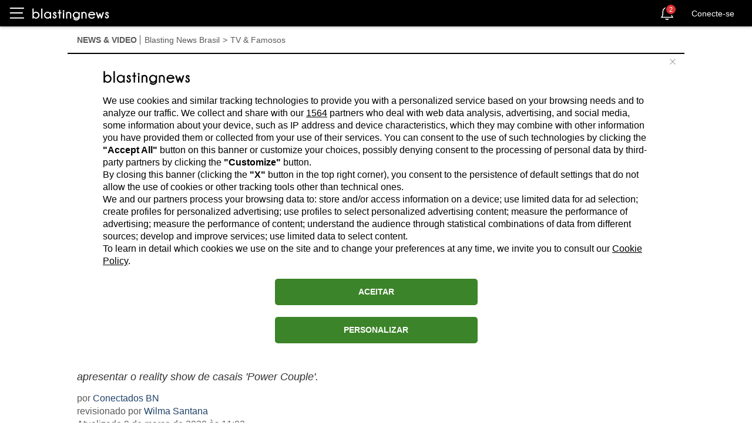

--- FILE ---
content_type: text/html; charset=utf-8
request_url: https://br.blastingnews.com/app/tracking/
body_size: 200
content:
{"status":2,"analytics_property":[],"analytics_property_all_data":[],"dealer_id":false,"author_id":"6989571","optimize_key":null}